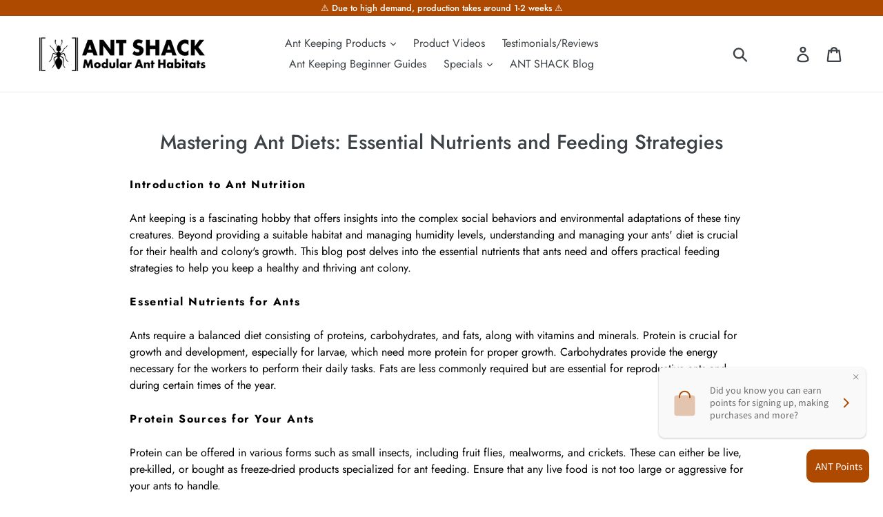

--- FILE ---
content_type: application/javascript
request_url: https://api.ipify.org/?format=jsonp&callback=getIP
body_size: -49
content:
getIP({"ip":"3.134.95.176"});